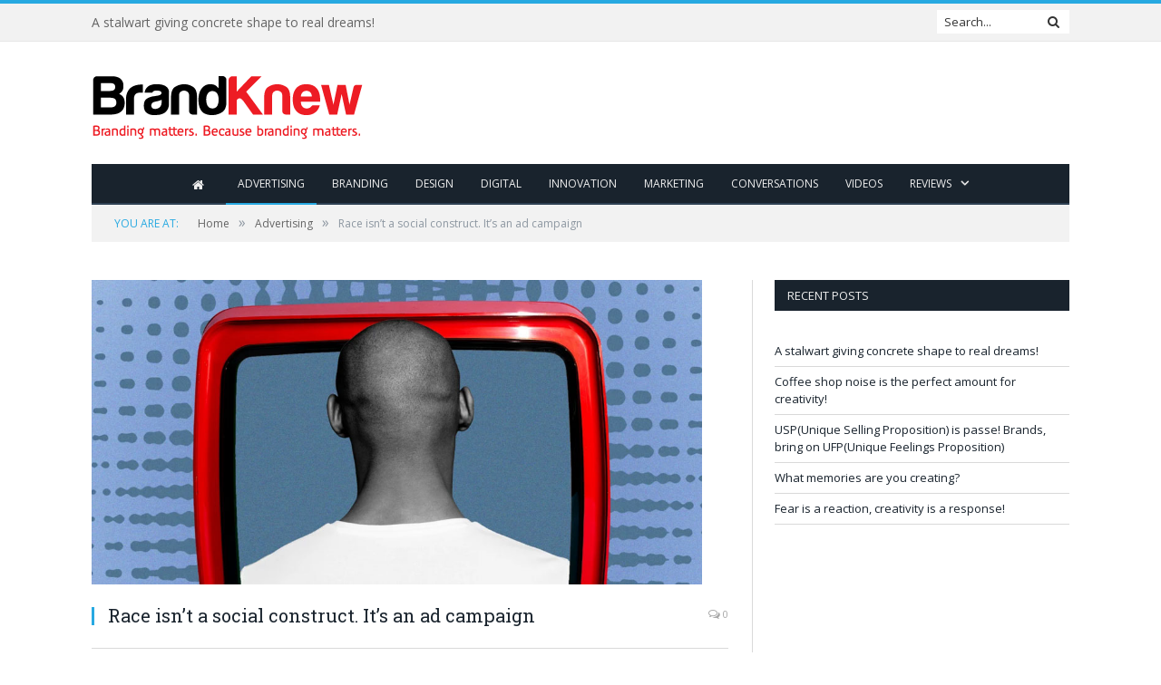

--- FILE ---
content_type: text/html; charset=UTF-8
request_url: https://www.brandknewmag.com/race-isnt-a-social-construct-its-an-ad-campaign/
body_size: 16314
content:

<!DOCTYPE html>

<!--[if IE 8]> <html class="ie ie8" lang="en-US"> <![endif]-->
<!--[if IE 9]> <html class="ie ie9" lang="en-US"> <![endif]-->
<!--[if gt IE 9]><!--> <html lang="en-US"> <!--<![endif]-->

<head>


<meta charset="UTF-8" />
<title>Race isn’t a social construct. It’s an ad campaign | brandknewmag:Actionable Intelligence on Advertising,Marketing,Branding</title>

 
<meta name="viewport" content="width=device-width, initial-scale=1" />
<link rel="pingback" href="https://www.brandknewmag.com/xmlrpc.php" />
	
<link rel="shortcut icon" href="https://www.brandknewmag.com/wp-content/uploads/2019/02/favicon.png" />	

	
<meta name='robots' content='max-image-preview:large' />

<!-- All in One SEO Pack 2.3.11 by Michael Torbert of Semper Fi Web Designob_start_detected [-1,-1] -->
<meta name="description"  content="What you can do to kill the greatest sell job of all time." />

<link rel="canonical" href="https://www.brandknewmag.com/race-isnt-a-social-construct-its-an-ad-campaign/" />
<!-- /all in one seo pack -->
<link rel='dns-prefetch' href='//cdnjs.cloudflare.com' />
<link rel='dns-prefetch' href='//fonts.googleapis.com' />
<link rel='dns-prefetch' href='//s.w.org' />
<link rel="alternate" type="application/rss+xml" title="brandknewmag:Actionable Intelligence on Advertising,Marketing,Branding &raquo; Feed" href="https://www.brandknewmag.com/feed/" />
<link rel="alternate" type="application/rss+xml" title="brandknewmag:Actionable Intelligence on Advertising,Marketing,Branding &raquo; Comments Feed" href="https://www.brandknewmag.com/comments/feed/" />
<!-- This site uses the Google Analytics by MonsterInsights plugin v7.10.4 - Using Analytics tracking - https://www.monsterinsights.com/ -->
<!-- Note: MonsterInsights is not currently configured on this site. The site owner needs to authenticate with Google Analytics in the MonsterInsights settings panel. -->
<!-- No UA code set -->
<!-- / Google Analytics by MonsterInsights -->
		<script type="text/javascript">
			window._wpemojiSettings = {"baseUrl":"https:\/\/s.w.org\/images\/core\/emoji\/13.0.1\/72x72\/","ext":".png","svgUrl":"https:\/\/s.w.org\/images\/core\/emoji\/13.0.1\/svg\/","svgExt":".svg","source":{"concatemoji":"https:\/\/www.brandknewmag.com\/wp-includes\/js\/wp-emoji-release.min.js?ver=5.7.2"}};
			!function(e,a,t){var n,r,o,i=a.createElement("canvas"),p=i.getContext&&i.getContext("2d");function s(e,t){var a=String.fromCharCode;p.clearRect(0,0,i.width,i.height),p.fillText(a.apply(this,e),0,0);e=i.toDataURL();return p.clearRect(0,0,i.width,i.height),p.fillText(a.apply(this,t),0,0),e===i.toDataURL()}function c(e){var t=a.createElement("script");t.src=e,t.defer=t.type="text/javascript",a.getElementsByTagName("head")[0].appendChild(t)}for(o=Array("flag","emoji"),t.supports={everything:!0,everythingExceptFlag:!0},r=0;r<o.length;r++)t.supports[o[r]]=function(e){if(!p||!p.fillText)return!1;switch(p.textBaseline="top",p.font="600 32px Arial",e){case"flag":return s([127987,65039,8205,9895,65039],[127987,65039,8203,9895,65039])?!1:!s([55356,56826,55356,56819],[55356,56826,8203,55356,56819])&&!s([55356,57332,56128,56423,56128,56418,56128,56421,56128,56430,56128,56423,56128,56447],[55356,57332,8203,56128,56423,8203,56128,56418,8203,56128,56421,8203,56128,56430,8203,56128,56423,8203,56128,56447]);case"emoji":return!s([55357,56424,8205,55356,57212],[55357,56424,8203,55356,57212])}return!1}(o[r]),t.supports.everything=t.supports.everything&&t.supports[o[r]],"flag"!==o[r]&&(t.supports.everythingExceptFlag=t.supports.everythingExceptFlag&&t.supports[o[r]]);t.supports.everythingExceptFlag=t.supports.everythingExceptFlag&&!t.supports.flag,t.DOMReady=!1,t.readyCallback=function(){t.DOMReady=!0},t.supports.everything||(n=function(){t.readyCallback()},a.addEventListener?(a.addEventListener("DOMContentLoaded",n,!1),e.addEventListener("load",n,!1)):(e.attachEvent("onload",n),a.attachEvent("onreadystatechange",function(){"complete"===a.readyState&&t.readyCallback()})),(n=t.source||{}).concatemoji?c(n.concatemoji):n.wpemoji&&n.twemoji&&(c(n.twemoji),c(n.wpemoji)))}(window,document,window._wpemojiSettings);
		</script>
		<style type="text/css">
img.wp-smiley,
img.emoji {
	display: inline !important;
	border: none !important;
	box-shadow: none !important;
	height: 1em !important;
	width: 1em !important;
	margin: 0 .07em !important;
	vertical-align: -0.1em !important;
	background: none !important;
	padding: 0 !important;
}
</style>
	<link rel='stylesheet' id='wp-block-library-css'  href='https://www.brandknewmag.com/wp-includes/css/dist/block-library/style.min.css?ver=5.7.2' type='text/css' media='all' />
<link rel='stylesheet' id='apss-font-awesome-css'  href='//cdnjs.cloudflare.com/ajax/libs/font-awesome/4.4.0/css/font-awesome.min.css?ver=4.2.3' type='text/css' media='all' />
<link rel='stylesheet' id='apss-font-opensans-css'  href='//fonts.googleapis.com/css?family=Open+Sans&#038;ver=5.7.2' type='text/css' media='all' />
<link rel='stylesheet' id='apss-frontend-css-css'  href='https://www.brandknewmag.com/wp-content/plugins/accesspress-social-share/css/frontend.css?ver=4.2.3' type='text/css' media='all' />
<link rel='stylesheet' id='contact-form-7-css'  href='https://www.brandknewmag.com/wp-content/plugins/contact-form-7/includes/css/styles.css?ver=4.5.1' type='text/css' media='all' />
<link rel='stylesheet' id='smartmag-fonts-css'  href='https://fonts.googleapis.com/css?family=Open+Sans:400,400Italic,600,700|Roboto+Slab|Merriweather:300italic&#038;subset' type='text/css' media='all' />
<link rel='stylesheet' id='smartmag-core-css'  href='https://www.brandknewmag.com/wp-content/themes/smart-mag-child/style.css?ver=2.6.2' type='text/css' media='all' />
<link rel='stylesheet' id='smartmag-responsive-css'  href='https://www.brandknewmag.com/wp-content/themes/smart-mag/css/responsive.css?ver=2.6.2' type='text/css' media='all' />
<link rel='stylesheet' id='pretty-photo-css'  href='https://www.brandknewmag.com/wp-content/themes/smart-mag/css/prettyPhoto.css?ver=2.6.2' type='text/css' media='all' />
<link rel='stylesheet' id='smartmag-font-awesome-css'  href='https://www.brandknewmag.com/wp-content/themes/smart-mag/css/fontawesome/css/font-awesome.min.css?ver=2.6.2' type='text/css' media='all' />
<link rel='stylesheet' id='custom-css-css'  href='https://www.brandknewmag.com/?anchor_obj=6&#038;__custom_css=1&#038;ver=5.7.2' type='text/css' media='all' />
<script type='text/javascript' src='https://www.brandknewmag.com/wp-includes/js/jquery/jquery.min.js?ver=3.5.1' id='jquery-core-js'></script>
<script type='text/javascript' src='https://www.brandknewmag.com/wp-includes/js/jquery/jquery-migrate.min.js?ver=3.3.2' id='jquery-migrate-js'></script>
<script type='text/javascript' src='https://www.brandknewmag.com/wp-content/plugins/wp-retina-2x/js/picturefill.min.js?ver=3.0.2' id='picturefill-js'></script>
<script type='text/javascript' src='https://www.brandknewmag.com/wp-content/themes/smart-mag/js/jquery.prettyPhoto.js?ver=5.7.2' id='pretty-photo-smartmag-js'></script>
<link rel="https://api.w.org/" href="https://www.brandknewmag.com/wp-json/" /><link rel="alternate" type="application/json" href="https://www.brandknewmag.com/wp-json/wp/v2/posts/18405" /><link rel="EditURI" type="application/rsd+xml" title="RSD" href="https://www.brandknewmag.com/xmlrpc.php?rsd" />
<link rel="wlwmanifest" type="application/wlwmanifest+xml" href="https://www.brandknewmag.com/wp-includes/wlwmanifest.xml" /> 
<meta name="generator" content="WordPress 5.7.2" />
<link rel='shortlink' href='https://www.brandknewmag.com/?p=18405' />
<link rel="alternate" type="application/json+oembed" href="https://www.brandknewmag.com/wp-json/oembed/1.0/embed?url=https%3A%2F%2Fwww.brandknewmag.com%2Frace-isnt-a-social-construct-its-an-ad-campaign%2F" />
<link rel="alternate" type="text/xml+oembed" href="https://www.brandknewmag.com/wp-json/oembed/1.0/embed?url=https%3A%2F%2Fwww.brandknewmag.com%2Frace-isnt-a-social-construct-its-an-ad-campaign%2F&#038;format=xml" />
<script type='text/javascript' data-cfasync='false'>var _mmunch = {'front': false, 'page': false, 'post': false, 'category': false, 'author': false, 'search': false, 'attachment': false, 'tag': false};_mmunch['post'] = true; _mmunch['postData'] = {"ID":18405,"post_name":"race-isnt-a-social-construct-its-an-ad-campaign","post_title":"Race isn\u2019t a social construct. It\u2019s an ad campaign","post_type":"post","post_author":"2002","post_status":"publish"}; _mmunch['postCategories'] = [{"term_id":6,"name":"Advertising","slug":"advertising","term_group":0,"term_taxonomy_id":6,"taxonomy":"category","description":"","parent":0,"count":867,"filter":"raw","cat_ID":6,"category_count":867,"category_description":"","cat_name":"Advertising","category_nicename":"advertising","category_parent":0}]; _mmunch['postTags'] = [{"term_id":20650,"name":"#CanIRunSomethingByYouChallenge","slug":"canirunsomethingbyyouchallenge","term_group":0,"term_taxonomy_id":20650,"taxonomy":"post_tag","description":"","parent":0,"count":1,"filter":"raw"},{"term_id":20654,"name":"#WhiteLivesMatter","slug":"whitelivesmatter","term_group":0,"term_taxonomy_id":20654,"taxonomy":"post_tag","description":"","parent":0,"count":1,"filter":"raw"},{"term_id":18925,"name":"Activist","slug":"activist","term_group":0,"term_taxonomy_id":18925,"taxonomy":"post_tag","description":"","parent":0,"count":2,"filter":"raw"},{"term_id":7045,"name":"Ad Campaign","slug":"ad-campaign","term_group":0,"term_taxonomy_id":7045,"taxonomy":"post_tag","description":"","parent":0,"count":9,"filter":"raw"},{"term_id":33,"name":"Advertising","slug":"advertising","term_group":0,"term_taxonomy_id":8,"taxonomy":"post_tag","description":"","parent":0,"count":1991,"filter":"raw"},{"term_id":1000,"name":"Apple","slug":"apple","term_group":0,"term_taxonomy_id":1000,"taxonomy":"post_tag","description":"","parent":0,"count":333,"filter":"raw"},{"term_id":20644,"name":"Birth of a Nation","slug":"birth-of-a-nation","term_group":0,"term_taxonomy_id":20644,"taxonomy":"post_tag","description":"","parent":0,"count":1,"filter":"raw"},{"term_id":8303,"name":"BrandKnew","slug":"brandknew","term_group":0,"term_taxonomy_id":8303,"taxonomy":"post_tag","description":"","parent":0,"count":3621,"filter":"raw"},{"term_id":11375,"name":"Creative Idea","slug":"creative-idea","term_group":0,"term_taxonomy_id":11375,"taxonomy":"post_tag","description":"","parent":0,"count":3,"filter":"raw"},{"term_id":408,"name":"Creativity","slug":"creativity","term_group":0,"term_taxonomy_id":408,"taxonomy":"post_tag","description":"","parent":0,"count":1207,"filter":"raw"},{"term_id":20451,"name":"George Floyd","slug":"george-floyd","term_group":0,"term_taxonomy_id":20451,"taxonomy":"post_tag","description":"","parent":0,"count":12,"filter":"raw"},{"term_id":2658,"name":"GIFs","slug":"gifs","term_group":0,"term_taxonomy_id":2658,"taxonomy":"post_tag","description":"","parent":0,"count":15,"filter":"raw"},{"term_id":6408,"name":"Influence","slug":"influence","term_group":0,"term_taxonomy_id":6408,"taxonomy":"post_tag","description":"","parent":0,"count":15,"filter":"raw"},{"term_id":8192,"name":"ISD Global","slug":"isd-global","term_group":0,"term_taxonomy_id":8192,"taxonomy":"post_tag","description":"","parent":0,"count":3431,"filter":"raw"},{"term_id":6514,"name":"Just do it","slug":"just-do-it","term_group":0,"term_taxonomy_id":6514,"taxonomy":"post_tag","description":"","parent":0,"count":12,"filter":"raw"},{"term_id":20655,"name":"K-Pop","slug":"k-pop","term_group":0,"term_taxonomy_id":20655,"taxonomy":"post_tag","description":"","parent":0,"count":3,"filter":"raw"},{"term_id":9025,"name":"KPIs","slug":"kpis","term_group":0,"term_taxonomy_id":9025,"taxonomy":"post_tag","description":"","parent":0,"count":7,"filter":"raw"},{"term_id":2186,"name":"Love","slug":"love","term_group":0,"term_taxonomy_id":2186,"taxonomy":"post_tag","description":"","parent":0,"count":7,"filter":"raw"},{"term_id":3397,"name":"Media Strategy","slug":"media-strategy","term_group":0,"term_taxonomy_id":3397,"taxonomy":"post_tag","description":"","parent":0,"count":11,"filter":"raw"},{"term_id":5100,"name":"Miami Ad School","slug":"miami-ad-school","term_group":0,"term_taxonomy_id":5100,"taxonomy":"post_tag","description":"","parent":0,"count":4,"filter":"raw"},{"term_id":20653,"name":"Mitt Romney","slug":"mitt-romney","term_group":0,"term_taxonomy_id":20653,"taxonomy":"post_tag","description":"","parent":0,"count":2,"filter":"raw"},{"term_id":701,"name":"Nike","slug":"nike","term_group":0,"term_taxonomy_id":701,"taxonomy":"post_tag","description":"","parent":0,"count":205,"filter":"raw"},{"term_id":15523,"name":"NYPD","slug":"nypd","term_group":0,"term_taxonomy_id":15523,"taxonomy":"post_tag","description":"","parent":0,"count":2,"filter":"raw"},{"term_id":20641,"name":"Race","slug":"race","term_group":0,"term_taxonomy_id":20641,"taxonomy":"post_tag","description":"","parent":0,"count":1,"filter":"raw"},{"term_id":20642,"name":"Race in America","slug":"race-in-america","term_group":0,"term_taxonomy_id":20642,"taxonomy":"post_tag","description":"","parent":0,"count":1,"filter":"raw"},{"term_id":2641,"name":"Research","slug":"research","term_group":0,"term_taxonomy_id":2641,"taxonomy":"post_tag","description":"","parent":0,"count":115,"filter":"raw"},{"term_id":6569,"name":"Social Construct","slug":"social-construct","term_group":0,"term_taxonomy_id":6569,"taxonomy":"post_tag","description":"","parent":0,"count":2,"filter":"raw"},{"term_id":418,"name":"Social Media","slug":"social-media","term_group":0,"term_taxonomy_id":418,"taxonomy":"post_tag","description":"","parent":0,"count":1589,"filter":"raw"},{"term_id":20647,"name":"Super Bowl spot","slug":"super-bowl-spot","term_group":0,"term_taxonomy_id":20647,"taxonomy":"post_tag","description":"","parent":0,"count":2,"filter":"raw"},{"term_id":20652,"name":"The Blind Side","slug":"the-blind-side","term_group":0,"term_taxonomy_id":20652,"taxonomy":"post_tag","description":"","parent":0,"count":1,"filter":"raw"},{"term_id":20648,"name":"The Only Race is the Human Race","slug":"the-only-race-is-the-human-race","term_group":0,"term_taxonomy_id":20648,"taxonomy":"post_tag","description":"","parent":0,"count":1,"filter":"raw"},{"term_id":4138,"name":"Think Different","slug":"think-different","term_group":0,"term_taxonomy_id":4138,"taxonomy":"post_tag","description":"","parent":0,"count":8,"filter":"raw"},{"term_id":20649,"name":"Thought &amp; Prayers","slug":"thought-prayers","term_group":0,"term_taxonomy_id":20649,"taxonomy":"post_tag","description":"","parent":0,"count":1,"filter":"raw"},{"term_id":5175,"name":"Trump","slug":"trump","term_group":0,"term_taxonomy_id":5175,"taxonomy":"post_tag","description":"","parent":0,"count":11,"filter":"raw"},{"term_id":20651,"name":"VCU","slug":"vcu","term_group":0,"term_taxonomy_id":20651,"taxonomy":"post_tag","description":"","parent":0,"count":1,"filter":"raw"},{"term_id":20643,"name":"Virginia Slave Codes","slug":"virginia-slave-codes","term_group":0,"term_taxonomy_id":20643,"taxonomy":"post_tag","description":"","parent":0,"count":1,"filter":"raw"},{"term_id":20645,"name":"WASP","slug":"wasp","term_group":0,"term_taxonomy_id":20645,"taxonomy":"post_tag","description":"","parent":0,"count":1,"filter":"raw"},{"term_id":20646,"name":"White Supremacy","slug":"white-supremacy","term_group":0,"term_taxonomy_id":20646,"taxonomy":"post_tag","description":"","parent":0,"count":1,"filter":"raw"},{"term_id":8181,"name":"Wieden + Kennedy","slug":"wieden-kennedy","term_group":0,"term_taxonomy_id":8181,"taxonomy":"post_tag","description":"","parent":0,"count":15,"filter":"raw"}]; _mmunch['postAuthor'] = {"name":"","ID":""};</script><script data-cfasync="false" src="//a.mailmunch.co/app/v1/site.js" id="mailmunch-script" data-plugin="mailmunch" data-mailmunch-site-id="226256" async></script><link rel="apple-touch-icon" sizes="180x180" href="/wp-content/uploads/fbrfg/apple-touch-icon.png">
<link rel="icon" type="image/png" sizes="32x32" href="/wp-content/uploads/fbrfg/favicon-32x32.png">
<link rel="icon" type="image/png" sizes="16x16" href="/wp-content/uploads/fbrfg/favicon-16x16.png">
<link rel="manifest" href="/wp-content/uploads/fbrfg/site.webmanifest">
<link rel="mask-icon" href="/wp-content/uploads/fbrfg/safari-pinned-tab.svg" color="#5bbad5">
<link rel="shortcut icon" href="/wp-content/uploads/fbrfg/favicon.ico">
<meta name="msapplication-TileColor" content="#da532c">
<meta name="msapplication-config" content="/wp-content/uploads/fbrfg/browserconfig.xml">
<meta name="theme-color" content="#ffffff">	
<!--[if lt IE 9]>
<script src="https://www.brandknewmag.com/wp-content/themes/smart-mag/js/html5.js" type="text/javascript"></script>
<![endif]-->

</head>


<body data-rsssl=1 class="post-template-default single single-post postid-18405 single-format-standard page-builder right-sidebar full has-nav-dark">

<div class="main-wrap">

	
	
	<div class="top-bar">

		<div class="wrap">
			<section class="top-bar-content cf">
			
								<div class="trending-ticker">
					<span class="heading"></span>

					<ul>
												
												
							<li><a href="https://www.brandknewmag.com/a-stalwart-giving-concrete-shape-to-real-dreams/" title="A stalwart giving concrete shape to real dreams!">A stalwart giving concrete shape to real dreams!</a></li>
						
												
							<li><a href="https://www.brandknewmag.com/coffee-shop-noise-is-the-perfect-amount-for-creativity/" title="Coffee shop noise is the perfect amount for creativity!">Coffee shop noise is the perfect amount for creativity!</a></li>
						
												
							<li><a href="https://www.brandknewmag.com/uspunique-selling-proposition-is-passe-brands-bring-on-ufpunique-feelings-proposition/" title="USP(Unique Selling Proposition) is passe! Brands, bring on UFP(Unique Feelings Proposition)">USP(Unique Selling Proposition) is passe! Brands, bring on UFP(Unique Feelings Proposition)</a></li>
						
												
							<li><a href="https://www.brandknewmag.com/what-memories-are-you-creating/" title="What memories are you creating?">What memories are you creating?</a></li>
						
												
							<li><a href="https://www.brandknewmag.com/fear-is-a-reaction-creativity-is-a-response/" title="Fear is a reaction, creativity is a response!">Fear is a reaction, creativity is a response!</a></li>
						
												
							<li><a href="https://www.brandknewmag.com/trust-conclave-iimb-by-iim-bangalore-and-isd-global-videos-and-testimonials/" title="Trust Conclave @IIMB by IIM Bangalore and ISD Global: Videos and Testimonials">Trust Conclave @IIMB by IIM Bangalore and ISD Global: Videos and Testimonials</a></li>
						
												
							<li><a href="https://www.brandknewmag.com/iim-bangalore-and-isd-global-conceptualised-trust-workshop-receives-overwhelming-response/" title="IIM Bangalore and ISD Global conceptualised Trust workshop receives overwhelming response">IIM Bangalore and ISD Global conceptualised Trust workshop receives overwhelming response</a></li>
						
												
							<li><a href="https://www.brandknewmag.com/in-the-age-of-unmarketing-do-you-have-an-unagency/" title="In the age of UNmarketing, do you have an UNagency?">In the age of UNmarketing, do you have an UNagency?</a></li>
						
												
											</ul>
				</div>
				
									
					
		<div class="search">
			<form role="search" action="https://www.brandknewmag.com/" method="get">
				<input type="text" name="s" class="query live-search-query" value="" placeholder="Search..."/>
				<button class="search-button" type="submit"><i class="fa fa-search"></i></button>
			</form>
		</div> <!-- .search -->					
				
								
			</section>
		</div>
		
	</div>
	
	<div id="main-head" class="main-head">
		
		<div class="wrap">
			
			
			<header class="default">
			
				<div class="title">
							<a href="https://www.brandknewmag.com/" title="brandknewmag:Actionable Intelligence on Advertising,Marketing,Branding" rel="home" class">
		
														
								
				<img src="https://www.brandknewmag.com/wp-content/uploads/2016/04/logo-BK-4.png" class="logo-image" alt="brandknewmag:Actionable Intelligence on Advertising,Marketing,Branding" data-at2x="https://www.brandknewmag.com/wp-content/uploads/2016/04/logo-BK-4.png" />
					 
						
		</a>				</div>
				
									
					<div class="right">
					
				
					
			<div class="adwrap-widget">
			
				<script async src="//pagead2.googlesyndication.com/pagead/js/adsbygoogle.js"></script>
 <!--Home-->
<ins class="adsbygoogle"
     style="display:inline-block;width:728px;height:90px"
     data-ad-client="ca-pub-2877158272908777"
     data-ad-slot="5220258448"></ins>
<script>
(adsbygoogle = window.adsbygoogle || []).push({});
</script>

<!--<a href="https://www.meetup.com/lets-talk-e-commerce-dubai-meetup-group/events/289370190/?utm_medium=referral&utm_campaign=share-btn_savedevents_share_modal&utm_source=link" rel="nofollow" target="blank"><img alt="" src="https://www.brandknewmag.com/wp-content/uploads/2022/11/magazine-banner.jpg" border="1px"></a>-->			
			</div>
		
				
							</div>
					
								
			</header>
				
							
				
<div class="navigation-wrap cf">

	<nav class="navigation cf nav-center nav-dark">
	
		<div class>
		
			<div class="mobile" data-type="classic" data-search="1">
				<a href="#" class="selected">
					<span class="text">Navigate</span><span class="current"></span> <i class="hamburger fa fa-bars"></i>
				</a>
			</div>
			
			<div class="menu-menu-bk-container"><ul id="menu-menu-bk" class="menu"><li id="menu-item-1902" class="menu-item menu-item-type-post_type menu-item-object-page menu-item-home current_page_parent menu-item-1902"><a href="https://www.brandknewmag.com/"><i class="fa fa-home fa-lg"></i></a></li>
<li id="menu-item-3309" class="menu-item menu-item-type-taxonomy menu-item-object-category current-post-ancestor current-menu-parent current-post-parent menu-cat-6 menu-item-3309"><a href="https://www.brandknewmag.com/category/advertising/">Advertising</a></li>
<li id="menu-item-3310" class="menu-item menu-item-type-taxonomy menu-item-object-category menu-cat-3 menu-item-3310"><a href="https://www.brandknewmag.com/category/branding/">Branding</a></li>
<li id="menu-item-3311" class="menu-item menu-item-type-taxonomy menu-item-object-category menu-cat-4 menu-item-3311"><a href="https://www.brandknewmag.com/category/design/">Design</a></li>
<li id="menu-item-3312" class="menu-item menu-item-type-taxonomy menu-item-object-category menu-cat-5 menu-item-3312"><a href="https://www.brandknewmag.com/category/digital-and-social/">Digital</a></li>
<li id="menu-item-3313" class="menu-item menu-item-type-taxonomy menu-item-object-category menu-cat-7 menu-item-3313"><a href="https://www.brandknewmag.com/category/innovation/">Innovation</a></li>
<li id="menu-item-3303" class="menu-item menu-item-type-taxonomy menu-item-object-category menu-cat-31 menu-item-3303"><a href="https://www.brandknewmag.com/category/marketing/">Marketing</a></li>
<li id="menu-item-2974" class="menu-item menu-item-type-taxonomy menu-item-object-category menu-cat-133 menu-item-2974"><a href="https://www.brandknewmag.com/category/conversations/">Conversations</a></li>
<li id="menu-item-14686" class="menu-item menu-item-type-post_type menu-item-object-page menu-item-14686"><a href="https://www.brandknewmag.com/videos/">Videos</a></li>
<li id="menu-item-3052" class="menu-item menu-item-type-custom menu-item-object-custom menu-item-has-children menu-item-3052"><a href="#">Reviews</a>
<ul class="sub-menu">
	<li id="menu-item-3053" class="menu-item menu-item-type-custom menu-item-object-custom menu-item-3053"><a href="https://www.brandknewmag.com/reviews/">Book Reviews</a></li>
</ul>
</li>
</ul></div>			
				
		</div>
		
	</nav>

		
</div>				
							
		</div>
		
				
	</div>	
	<div class="breadcrumbs-wrap">
		
		<div class="wrap">
		<div class="breadcrumbs"><span class="location">You are at:</span><span itemscope itemtype="http://data-vocabulary.org/Breadcrumb"><a itemprop="url" href="https://www.brandknewmag.com/"><span itemprop="title">Home</span></a></span><span class="delim">&raquo;</span><span itemscope itemtype="http://data-vocabulary.org/Breadcrumb"><a itemprop="url"  href="https://www.brandknewmag.com/category/advertising/"><span itemprop="title">Advertising</span></a></span><span class="delim">&raquo;</span><span class="current">Race isn’t a social construct. It’s an ad campaign</span></div>		</div>
		
	</div>


<div class="main wrap cf">

		
	<div class="row">
	
		<div class="col-8 main-content">
		
				
				
<article id="post-18405" class="post-18405 post type-post status-publish format-standard has-post-thumbnail category-advertising tag-canirunsomethingbyyouchallenge tag-whitelivesmatter tag-activist tag-ad-campaign tag-advertising tag-apple tag-birth-of-a-nation tag-brandknew tag-creative-idea tag-creativity tag-george-floyd tag-gifs tag-influence tag-isd-global tag-just-do-it tag-k-pop tag-kpis tag-love tag-media-strategy tag-miami-ad-school tag-mitt-romney tag-nike tag-nypd tag-race tag-race-in-america tag-research tag-social-construct tag-social-media tag-super-bowl-spot tag-the-blind-side tag-the-only-race-is-the-human-race tag-think-different tag-thought-prayers tag-trump tag-vcu tag-virginia-slave-codes tag-wasp tag-white-supremacy tag-wieden-kennedy" itemscope itemtype="http://schema.org/Article">
	
	<header class="post-header cf">
	
			

			<div class="featured">
						
							
				<a href="https://www.brandknewmag.com/wp-content/uploads/2020/06/advtg-454.jpg" title="Race isn’t a social construct. It’s an ad campaign" itemprop="image">
				
								
										
						<img width="673" height="336" src="https://www.brandknewmag.com/wp-content/uploads/2020/06/advtg-454.jpg" class="attachment-main-slider size-main-slider wp-post-image" alt="" loading="lazy" title="Race isn’t a social construct. It’s an ad campaign" />					
										
												
				</a>
								
								
					</div>
		
		
				<div class="heading cf">
				
			<h1 class="post-title item fn" itemprop="name headline">
			Race isn’t a social construct. It’s an ad campaign			</h1>
			
			<a href="https://www.brandknewmag.com/race-isnt-a-social-construct-its-an-ad-campaign/#respond" class="comments"><i class="fa fa-comments-o"></i> 0</a>
		
		</div>

		<div class="post-meta cf">
			<span class="posted-by">By 
				<span class="reviewer" itemprop="author"><a href="https://www.brandknewmag.com/author/michael-hagos/" title="Posts by MICHAEL HAGOS" rel="author">MICHAEL HAGOS</a></span>
			</span>
			 
			<span class="posted-on">on				<span class="dtreviewed">
					<time class="value-title" datetime="2020-06-21T13:20:40+04:00" title="2020-06-21" itemprop="datePublished">June 21, 2020</time>
				</span>
			</span>
			
			<span class="cats"><a href="https://www.brandknewmag.com/category/advertising/" rel="category tag">Advertising</a></span>
				
		</div>		
			
	</header><!-- .post-header -->

	

	<div class="post-container cf">
	
		<div class="post-content-right">
			<div class="post-content description " itemprop="articleBody">
	
					
				
		<div class='apss-social-share apss-theme-4 clearfix'>


				<div class='apss-facebook apss-single-icon'>
					<a rel='nofollow'  title="Share on Facebook" target='_blank' href='https://www.facebook.com/sharer/sharer.php?u=https://www.brandknewmag.com/race-isnt-a-social-construct-its-an-ad-campaign/'>
						<div class='apss-icon-block clearfix'>
							<i class='fa fa-facebook'></i>
							<span class='apss-social-text'>Share on Facebook</span>
							<span class='apss-share'>Share</span>
						</div>
											</a>
				</div>
								<div class='apss-twitter apss-single-icon'>
					<a rel='nofollow'  href="https://twitter.com/intent/tweet?text=Race%20isn%E2%80%99t%20a%20social%20construct.%20It%E2%80%99s%20an%20ad%20campaign&amp;url=https%3A%2F%2Fwww.brandknewmag.com%2Frace-isnt-a-social-construct-its-an-ad-campaign%2F&amp;"  title="Share on Twitter" target='_blank'>
						<div class='apss-icon-block clearfix'>
							<i class='fa fa-twitter'></i>
							<span class='apss-social-text'>Share on Twitter</span><span class='apss-share'>Tweet</span>
						</div>
											</a>
				</div>
								<div class='apss-google-plus apss-single-icon'>
					<a rel='nofollow'  title="Share on Google Plus" target='_blank' href='https://plus.google.com/share?url=https://www.brandknewmag.com/race-isnt-a-social-construct-its-an-ad-campaign/'>
						<div class='apss-icon-block clearfix'>
							<i class='fa fa-google-plus'></i>
							<span class='apss-social-text'>Share on Google Plus</span>
							<span class='apss-share'>Share</span>
						</div>
											</a>
				</div>
				
				<div class='apss-pinterest apss-single-icon'>
					<a rel='nofollow' title="Share on Pinterest" href='javascript:pinIt();'>
						<div class='apss-icon-block clearfix'>
							<i class='fa fa-pinterest'></i>
							<span class='apss-social-text'>Share on Pinterest</span>
							<span class='apss-share'>Share</span>
						</div>
						
					</a>
				</div>
				
				<div class='apss-linkedin apss-single-icon'>
					<a rel='nofollow'  title="Share on LinkedIn" target='_blank' href='http://www.linkedin.com/shareArticle?mini=true&amp;title=Race%20isn%E2%80%99t%20a%20social%20construct.%20It%E2%80%99s%20an%20ad%20campaign&amp;url=https://www.brandknewmag.com/race-isnt-a-social-construct-its-an-ad-campaign/&amp;summary=What+you+can+do+to+kill+the+greatest+sell+job+of+all+time.%0D%0A%0D%0A%0D%0AAsk+anybody+in+this+industry+to+name...'>
						<div class='apss-icon-block clearfix'><i class='fa fa-linkedin'></i>
							<span class='apss-social-text'>Share on LinkedIn</span>
							<span class='apss-share'>Share</span>
						</div>
											</a>
				</div>
								<div class='apss-email apss-single-icon'>
					<a rel='nofollow' class='share-email-popup' title="Share it on Email" target='_blank' href='mailto:?subject=Please visit this link https://www.brandknewmag.com/race-isnt-a-social-construct-its-an-ad-campaign/&amp;body=Hey Buddy!, I found this information for you: "Race%20isn%E2%80%99t%20a%20social%20construct.%20It%E2%80%99s%20an%20ad%20campaign". Here is the website link: https://www.brandknewmag.com/race-isnt-a-social-construct-its-an-ad-campaign/. Thank you.'>
						<div class='apss-icon-block clearfix'>
							<i class='fa  fa-envelope'></i>
							<span class='apss-social-text'>Send email</span>
							<span class='apss-share'>Mail</span>
						</div>
					</a>
				</div>

								<div class='apss-print apss-single-icon'>
					<a rel='nofollow' title="Print" href='javascript:void(0);' onclick='window.print(); return false;'>
						<div class='apss-icon-block clearfix'><i class='fa fa-print'></i>
							<span class='apss-social-text'>Print</span>
							<span class='apss-share'>Print</span>
						</div>
					</a>
				</div>
				</div><div class='mailmunch-forms-before-post' style='display: none !important;'></div><h4 class="post__deck">What you can do to kill the greatest sell job of all time.</h4>
<div>
<p>Ask anybody in this industry to name the greatest advertising campaigns of all time. Most will probably say, “Just Do It.” (Full disclosure: It was created by my employer, Wieden+Kennedy, but still true.) Many will point to Apple’s “Think Different.”</p>
</div>
<div>
<p>I look at this country, I look at my skin, and I have to give it up to the evil geniuses behind Race in America.</p>
<h2>“IT’S JUST A SOCIAL CONSTRUCT”</h2>
<p>If you had a certain type of liberal arts education, you’ve heard this line, usually said with a certain smug energy. Hot take, <em>Ainslie</em>. Yes, it’s made up, but my real Black body is viewed with real suspicion by the real NYPD and their very real guns.</p>
<p>What’s the point of saying it’s a construct if you don’t name the creators and say why they did it?</p>
<p>Long, painful story short: Race was the creative idea behind a campaign launched by rich landowners to keep European servants and African slaves from realizing they were both getting screwed. They teamed up once at Bacon’s Rebellion. They kicked out the governor. Burned down Jamestown. It looked kind of fun.</p>
<p>The rich said, “Never again.”</p>
<p>The strategy: divide and conquer.</p>
</div>
<div>
<p>The execution: the Virginia Slave Codes, one-drop rule, The Naturalization Act, eugenics, slave patrols (America’s first police force), <em>Birth of a Nation</em> (America’s first superhero movie), and on and on.</p>
<p>When the Irish came over, the WASP’s natural enemy, rich folk did what was best for their bottom line: They revived the campaign. They grew market share and brand affinity among the newly minted immigrants, once again creating “poor white” and “black” (the “poor” there went unsaid).</p>
<p>Let them kill each other for crumbs, keep the profits, and let the good times roll.</p>
<p>That strategy calcified into history, and history calcified the campaign into “nature.” Today, if you’re not white in America, you are your race above anything else. Sometimes, above “human.” Our birth certificates stamp us from the beginning, and the rest of our lives are just nature taking its course.</p>
<p>Destiny: manifested.</p>
<p><a href="https://www.amazon.com/Racecraft-Soul-Inequality-American-Life/dp/1781683131" target="_blank" rel="noopener noreferrer">People</a> <a href="https://www.amazon.com/White-Cargo-Forgotten-History-Britains/dp/0814742963/ref=sr_1_3?crid=3CPEU0QR53LGC&amp;dchild=1&amp;keywords=how+the+irish+became+white&amp;qid=1591964013&amp;s=books&amp;sprefix=how+the+iri%2Cstripbooks%2C150&amp;sr=1-3" target="_blank" rel="noopener noreferrer">much</a> <a href="https://www.amazon.com/Irish-Became-White-Routledge-Classics/dp/0415963095" target="_blank" rel="noopener noreferrer">smarter</a> <a href="https://www.amazon.com/History-White-People-Irvin-Painter/dp/0393339742" target="_blank" rel="noopener noreferrer">than</a> <a href="https://www.penguinrandomhouse.com/books/566247/white-fragility-by-robin-diangelo/" target="_blank" rel="noopener noreferrer">me</a> can expound on how we got here. But it’s wild. An evil strategy and inventive executions (see: <a href="https://en.wikipedia.org/wiki/Three-Fifths_Compromise#:~:text=The%20compromise%20solution%20was%20to,people%20had%20been%20counted%20equally." target="_blank" rel="noopener noreferrer">3/5 Compromise</a>) have brainwashed us for over 300 years. I get that reading about race can be uncomfortable, but if you lugged around that 600-page brick of a Steve Jobs bio, you should see what real creativity and influence look like.</p>
</div>
<div>
<h2>LOOKING TO THE FUTURE</h2>
<p>Understanding our history is crucial, but right now my eyes are drawn to the future. I found myself in the middle of the protests, not shouting but in silent awe of the spontaneous explosion of anger happening at the same time with millions of people around the world. I don’t know how long this energy can last, but it feels like this could be a once-in-a-generation moment. Which means this opportunity is also once-in-a-generation. I don’t want to fuck it up.</p>
<p>Like any ad campaign, if whiteness can be created, it can be destroyed. But don’t think for a second of falling back on platitudes like “the only race is the human race.” The video of George Floyd was a nine-minute snuff film, a Super Bowl spot for white supremacy. It’s traumatizing to watch, but it’s clarifying. Because like the Super Bowl, there are only two sides. Whose are you on? If you’re on ours, there’s work to do. The people reading this—the people trained in the business of persuasion—are in a unique position actually to push the movement forward.</p>
<p>To put it in agency speak: The client is your local community. The brief is getting rid of anti-Black politicians and policies destroying your city.</p>
<p>The timing: a pretty quick turnaround.</p>
<p>For two weeks, I’ve seen dozens of industry leaders wax poetic about justice, equality, listening—and above all, love. Some responses were truly energizing. Many were the liberal equivalent of Thoughts &amp; Prayers.</p>
<p>Love is not the answer. The answer is bodies, talent, money, research, media strategies, earned-media ideas, KPIs to measure real wins and losses, deadlines to hold ourselves accountable, and everything else we use to get people to change behaviors. Instead of using all the creativity and data that those same industry leaders brag about to sell consumers yet another brand of soap, what if it was harnessed to get the knee off your neighbor’s neck?</p>
</div>
<div>
<h2>IT TAKES MONEY</h2>
<p>A lot of people reading this make a lot of money making fun things. That is a wonderful blessing. If you want justice and peace, a much-needed tax on that money is to give it to organizations doing life-and-death things.</p>
<p>In the short-term, <a href="https://www.rollingstone.com/culture/culture-news/george-floyd-protests-bail-funds-police-brutality-black-lives-matter-1008259/" target="_blank" rel="noopener noreferrer">here are some organizations addressing the state-inflicted pain and chaos that’s come as a result of the protests</a>.</p>
<p>While we’re on the subject of money, I’d like to suggest the #CanIRunSomethingByYouChallenge. Have you’ve asked a Black coworker to contribute ideas to a white-owned business’s corporate response to this moment? Pinged them to look at an email “Re: BLM”? Made them discuss Blackness in the context of unrelated products like tires? Okay. Now acknowledge the emotional burden and <a href="https://nymag.com/strategist/article/where-to-donate-for-black-lives-matter.html#mental-health" target="_blank" rel="noopener noreferrer">donate to a cause supporting mental health resources for Black Americans</a>. You’re stressing us out.</p>
<p>That’s out of pocket.</p>
<p>On an agency level, clients will never be the tip of the spear of progress, but for those interested in doing more and looking for guidance, there are partnerships waiting to happen. Places where they can put their money where their corporate statements are. Teaming your client with the right kind of community organization could create something beautiful and potentially long-lasting, the business equivalent of an interracial buddy movie. (But maybe not a buddy cop comedy).</p><div class='mailmunch-forms-in-post-middle' style='display: none !important;'></div>
<p>In the medium term, find a Black-owned business. Win the account. Help them grow.</p>
</div>
<div>
<p>But the greatest long-term growth comes the good old-fashioned way: Employ people. The most talented people I know didn’t have a linear path into advertising, so until the ad schools diversify, you’re going to have to expand your recruitment plan.</p>
<p>Two words: Black Twitter.</p>
<p>The collective talent there alone is better than any ad school, and I went to one. But if you’re going to recruit outside of factories like VCU or Miami Ad, you might need to do a little mentorship. If you’re not sure how, just watch <em>The Blind Side</em>. Kidding.</p>
<h2>IT TAKES TIME</h2>
<p>These efforts take time, particularly to develop relationships with anti-racist organizations in your community. Pick one. Build trust. From there, they can help direct that energy to specific goals to help your city.</p>
<p>Make time to learn who your mayor, police chief, district attorney, U.S. attorney, and sheriff are, and more importantly, their stances on issues of funding priorities, their police union, social services, and abuse of qualified immunity. A lot of those positions are elected. Help unseat the bad ones.</p>
<p>Make time to read people like <a href="https://www.mahoganybooks.com/9780060959470" target="_blank" rel="noopener noreferrer">bell hooks</a>, <a href="https://www.mahoganybooks.com/9780345806567" target="_blank" rel="noopener noreferrer">James Baldwin</a>, and <a href="https://www.mahoganybooks.com/9781250083258" target="_blank" rel="noopener noreferrer">Paul Beatty</a>. <a href="https://www.nytimes.com/2020/06/05/books/antiracism-books-race-racism.html" target="_blank" rel="noopener noreferrer">Anti-racist reading lists are everywhere these days</a>, but there are brilliant essays, love stories, and comedies that give us dimension, and cast light upon Black life beyond the police baton.</p>
</div>
<div>
<p>Make time to have conversations with clients who won’t say those three words. Time to value Black people as much as we value Black culture.</p>
<p>Time spent doing any of these things will be a better use of your life than the time we’ve all spent impotently bitching about Trump. (But sure, fuck that guy.)</p>
<p>It takes talent.</p>
<p>Thankfully, you are wildly talented. Unfortunately, you’re not going to win a single award this year; they’re all canceled. Now you can try to win something real.</p>
<p>If we spent this year pointing our creative egos away from the promenades of Cannes and back toward the streets of our own cities, what could happen? Imagine walking into a chief creative officer’s office and next to the awards is a framed article about a campaign successfully unseating a racist D.A. I’d want to work there.</p>
<p>The challenges your city faces require true creativity. It’s not enough to say Black Lives Matter. Be braver and more creative than Mitt Romney.</p>
</div>
<div>
<p>Come up with a targeted campaign to get your sheriff removed if they support anti-Black policies. Or stunts to get on the local news, pressuring your police chief to demilitarize and de-escalate tactics. Or create a bot to flood the phone lines and social media feeds of every state politician until they get rid of laws that keep cops’ records sealed from the people who pay their salaries.</p>
<p>Personally, I’m trying to find ways to pressure businesses that say they stand with Black Lives Matter to guarantee publicly that their employees have at least four hours off on election day. But that’s just one idea.</p>
<p>I get that people are tired. Imagine how tired the Black people in your company are. I don’t think I’m alone when I say that tangible progress is more energizing than any ad. Did you see #WhiteLivesMatter trending last week? When I clicked on it with dread, I was so happily surprised to find out why it was trending: An army of K-Pop stans took it upon themselves to drown out all the hateful messages with cute GIFs of BTS. That shit is life-affirming.</p>
<h2>IT TAKES ALL OF US</h2>
<p>Creativity can come from anywhere, but this problem requires it to come from everywhere. Especially this industry. Even the most influential campaigns lose relevance, and it’s high time for this one to die.</p>
<p>Today, millions of us, some of us the descendants of those European servants and African slaves, are literally standing shoulder to shoulder once again. The creative industry, a long-time partner for the greatest advertising campaign of all time, could help lead the way.</p>
<p>Don’t be an ally. Be an activist. Is that a daunting proposition? Fuck yes. But find your people. I’m one of ’em. Use these feelings and that energy to throw a brick through old ideas. Then use that brick—plus your time, your money, and your talent—to build something better.</p>
</div>
<p><span style="font-size: 14px;">&#8211;</span></p>
<p><em>This article first appeared in www.fastcompany.com</em></p>
<p><em>Seeking to build and grow your brand using the force of consumer insight, strategic foresight, creative disruption and technology prowess? Talk to us at +971 50 6254340 or mail: <a href="mailto:info@groupisd.com" target="_blank">engage@groupisd.com</a> or visit <b><a href="http://www.groupisd.com/story" target="_blank" data-saferedirecturl="https://www.google.com/url?q=http://www.groupisd.com/story&amp;source=gmail&amp;ust=1588791759026000&amp;usg=AFQjCNGMPKLm66C6eVCkaA_iYUewKq9Pdg">www.groupisd.com/story</a></b></em></p>
<div class='mailmunch-forms-after-post' style='display: none !important;'></div><div class='apss-social-share apss-theme-4 clearfix'>


				<div class='apss-facebook apss-single-icon'>
					<a rel='nofollow'  title="Share on Facebook" target='_blank' href='https://www.facebook.com/sharer/sharer.php?u=https://www.brandknewmag.com/race-isnt-a-social-construct-its-an-ad-campaign/'>
						<div class='apss-icon-block clearfix'>
							<i class='fa fa-facebook'></i>
							<span class='apss-social-text'>Share on Facebook</span>
							<span class='apss-share'>Share</span>
						</div>
											</a>
				</div>
								<div class='apss-twitter apss-single-icon'>
					<a rel='nofollow'  href="https://twitter.com/intent/tweet?text=Race%20isn%E2%80%99t%20a%20social%20construct.%20It%E2%80%99s%20an%20ad%20campaign&amp;url=https%3A%2F%2Fwww.brandknewmag.com%2Frace-isnt-a-social-construct-its-an-ad-campaign%2F&amp;"  title="Share on Twitter" target='_blank'>
						<div class='apss-icon-block clearfix'>
							<i class='fa fa-twitter'></i>
							<span class='apss-social-text'>Share on Twitter</span><span class='apss-share'>Tweet</span>
						</div>
											</a>
				</div>
								<div class='apss-google-plus apss-single-icon'>
					<a rel='nofollow'  title="Share on Google Plus" target='_blank' href='https://plus.google.com/share?url=https://www.brandknewmag.com/race-isnt-a-social-construct-its-an-ad-campaign/'>
						<div class='apss-icon-block clearfix'>
							<i class='fa fa-google-plus'></i>
							<span class='apss-social-text'>Share on Google Plus</span>
							<span class='apss-share'>Share</span>
						</div>
											</a>
				</div>
				
				<div class='apss-pinterest apss-single-icon'>
					<a rel='nofollow' title="Share on Pinterest" href='javascript:pinIt();'>
						<div class='apss-icon-block clearfix'>
							<i class='fa fa-pinterest'></i>
							<span class='apss-social-text'>Share on Pinterest</span>
							<span class='apss-share'>Share</span>
						</div>
						
					</a>
				</div>
				
				<div class='apss-linkedin apss-single-icon'>
					<a rel='nofollow'  title="Share on LinkedIn" target='_blank' href='http://www.linkedin.com/shareArticle?mini=true&amp;title=Race%20isn%E2%80%99t%20a%20social%20construct.%20It%E2%80%99s%20an%20ad%20campaign&amp;url=https://www.brandknewmag.com/race-isnt-a-social-construct-its-an-ad-campaign/&amp;summary=What+you+can+do+to+kill+the+greatest+sell+job+of+all+time.%0D%0A%0D%0A%0D%0AAsk+anybody+in+this+industry+to+name...'>
						<div class='apss-icon-block clearfix'><i class='fa fa-linkedin'></i>
							<span class='apss-social-text'>Share on LinkedIn</span>
							<span class='apss-share'>Share</span>
						</div>
											</a>
				</div>
								<div class='apss-email apss-single-icon'>
					<a rel='nofollow' class='share-email-popup' title="Share it on Email" target='_blank' href='mailto:?subject=Please visit this link https://www.brandknewmag.com/race-isnt-a-social-construct-its-an-ad-campaign/&amp;body=Hey Buddy!, I found this information for you: "Race%20isn%E2%80%99t%20a%20social%20construct.%20It%E2%80%99s%20an%20ad%20campaign". Here is the website link: https://www.brandknewmag.com/race-isnt-a-social-construct-its-an-ad-campaign/. Thank you.'>
						<div class='apss-icon-block clearfix'>
							<i class='fa  fa-envelope'></i>
							<span class='apss-social-text'>Send email</span>
							<span class='apss-share'>Mail</span>
						</div>
					</a>
				</div>

								<div class='apss-print apss-single-icon'>
					<a rel='nofollow' title="Print" href='javascript:void(0);' onclick='window.print(); return false;'>
						<div class='apss-icon-block clearfix'><i class='fa fa-print'></i>
							<span class='apss-social-text'>Print</span>
							<span class='apss-share'>Print</span>
						</div>
					</a>
				</div>
				</div>
		
				
					<div class="tagcloud"><a href="https://www.brandknewmag.com/tag/canirunsomethingbyyouchallenge/" rel="tag">#CanIRunSomethingByYouChallenge</a> <a href="https://www.brandknewmag.com/tag/whitelivesmatter/" rel="tag">#WhiteLivesMatter</a> <a href="https://www.brandknewmag.com/tag/activist/" rel="tag">Activist</a> <a href="https://www.brandknewmag.com/tag/ad-campaign/" rel="tag">Ad Campaign</a> <a href="https://www.brandknewmag.com/tag/advertising/" rel="tag">Advertising</a> <a href="https://www.brandknewmag.com/tag/apple/" rel="tag">Apple</a> <a href="https://www.brandknewmag.com/tag/birth-of-a-nation/" rel="tag">Birth of a Nation</a> <a href="https://www.brandknewmag.com/tag/brandknew/" rel="tag">BrandKnew</a> <a href="https://www.brandknewmag.com/tag/creative-idea/" rel="tag">Creative Idea</a> <a href="https://www.brandknewmag.com/tag/creativity/" rel="tag">Creativity</a> <a href="https://www.brandknewmag.com/tag/george-floyd/" rel="tag">George Floyd</a> <a href="https://www.brandknewmag.com/tag/gifs/" rel="tag">GIFs</a> <a href="https://www.brandknewmag.com/tag/influence/" rel="tag">Influence</a> <a href="https://www.brandknewmag.com/tag/isd-global/" rel="tag">ISD Global</a> <a href="https://www.brandknewmag.com/tag/just-do-it/" rel="tag">Just do it</a> <a href="https://www.brandknewmag.com/tag/k-pop/" rel="tag">K-Pop</a> <a href="https://www.brandknewmag.com/tag/kpis/" rel="tag">KPIs</a> <a href="https://www.brandknewmag.com/tag/love/" rel="tag">Love</a> <a href="https://www.brandknewmag.com/tag/media-strategy/" rel="tag">Media Strategy</a> <a href="https://www.brandknewmag.com/tag/miami-ad-school/" rel="tag">Miami Ad School</a> <a href="https://www.brandknewmag.com/tag/mitt-romney/" rel="tag">Mitt Romney</a> <a href="https://www.brandknewmag.com/tag/nike/" rel="tag">Nike</a> <a href="https://www.brandknewmag.com/tag/nypd/" rel="tag">NYPD</a> <a href="https://www.brandknewmag.com/tag/race/" rel="tag">Race</a> <a href="https://www.brandknewmag.com/tag/race-in-america/" rel="tag">Race in America</a> <a href="https://www.brandknewmag.com/tag/research/" rel="tag">Research</a> <a href="https://www.brandknewmag.com/tag/social-construct/" rel="tag">Social Construct</a> <a href="https://www.brandknewmag.com/tag/social-media/" rel="tag">Social Media</a> <a href="https://www.brandknewmag.com/tag/super-bowl-spot/" rel="tag">Super Bowl spot</a> <a href="https://www.brandknewmag.com/tag/the-blind-side/" rel="tag">The Blind Side</a> <a href="https://www.brandknewmag.com/tag/the-only-race-is-the-human-race/" rel="tag">The Only Race is the Human Race</a> <a href="https://www.brandknewmag.com/tag/think-different/" rel="tag">Think Different</a> <a href="https://www.brandknewmag.com/tag/thought-prayers/" rel="tag">Thought &amp; Prayers</a> <a href="https://www.brandknewmag.com/tag/trump/" rel="tag">Trump</a> <a href="https://www.brandknewmag.com/tag/vcu/" rel="tag">VCU</a> <a href="https://www.brandknewmag.com/tag/virginia-slave-codes/" rel="tag">Virginia Slave Codes</a> <a href="https://www.brandknewmag.com/tag/wasp/" rel="tag">WASP</a> <a href="https://www.brandknewmag.com/tag/white-supremacy/" rel="tag">White Supremacy</a> <a href="https://www.brandknewmag.com/tag/wieden-kennedy/" rel="tag">Wieden + Kennedy</a></div>
				
			</div><!-- .post-content -->
		</div>
		
	</div>
	
	
	
		
</article>




		<h3 class="section-head">About Author</h3>

				<section class="author-info">
		
			<img alt='' src='https://secure.gravatar.com/avatar/8db9883c23377a956b4072fda3b3654b?s=100&#038;d=mm&#038;r=g' srcset='https://secure.gravatar.com/avatar/8db9883c23377a956b4072fda3b3654b?s=200&#038;d=mm&#038;r=g 2x' class='avatar avatar-100 photo' height='100' width='100' loading='lazy'/>			
			<div class="description">
				<a href="https://www.brandknewmag.com/author/michael-hagos/">MICHAEL HAGOS</a>
				
				<ul class="social-icons">
								</ul>
				
				<p class="bio"></p>
			</div>
			
		</section>

	

	
	<section class="related-posts">
		<h3 class="section-head">Related Posts</h3> 
		<ul class="highlights-box three-col related-posts">
		
				
			<li class="highlights column one-third">
				
				<article>
						
					<a href="https://www.brandknewmag.com/what-memories-are-you-creating/" title="What memories are you creating?" class="image-link">
							
											</a>
					
								<div class="cf listing-meta meta above">
					
				<time datetime="2024-08-16T11:54:58+04:00" itemprop="datePublished" class="meta-item">August 16, 2024</time><span class="meta-item comments"><a href="https://www.brandknewmag.com/what-memories-are-you-creating/#respond"><i class="fa fa-comments-o"></i> 0</a></span>					
			</div>
							
					<h2><a href="https://www.brandknewmag.com/what-memories-are-you-creating/" title="What memories are you creating?">What memories are you creating?</a></h2>
					
										
				</article>
			</li>
			
				
			<li class="highlights column one-third">
				
				<article>
						
					<a href="https://www.brandknewmag.com/fear-is-a-reaction-creativity-is-a-response/" title="Fear is a reaction, creativity is a response!" class="image-link">
							
											</a>
					
								<div class="cf listing-meta meta above">
					
				<time datetime="2024-08-16T11:42:27+04:00" itemprop="datePublished" class="meta-item">August 16, 2024</time><span class="meta-item comments"><a href="https://www.brandknewmag.com/fear-is-a-reaction-creativity-is-a-response/#respond"><i class="fa fa-comments-o"></i> 0</a></span>					
			</div>
							
					<h2><a href="https://www.brandknewmag.com/fear-is-a-reaction-creativity-is-a-response/" title="Fear is a reaction, creativity is a response!">Fear is a reaction, creativity is a response!</a></h2>
					
										
				</article>
			</li>
			
				
			<li class="highlights column one-third">
				
				<article>
						
					<a href="https://www.brandknewmag.com/in-the-age-of-unmarketing-do-you-have-an-unagency/" title="In the age of UNmarketing, do you have an UNagency?" class="image-link">
							
											</a>
					
								<div class="cf listing-meta meta above">
					
				<time datetime="2024-06-14T12:38:38+04:00" itemprop="datePublished" class="meta-item">June 14, 2024</time><span class="meta-item comments"><a href="https://www.brandknewmag.com/in-the-age-of-unmarketing-do-you-have-an-unagency/#respond"><i class="fa fa-comments-o"></i> 0</a></span>					
			</div>
							
					<h2><a href="https://www.brandknewmag.com/in-the-age-of-unmarketing-do-you-have-an-unagency/" title="In the age of UNmarketing, do you have an UNagency?">In the age of UNmarketing, do you have an UNagency?</a></h2>
					
										
				</article>
			</li>
			
				</ul>
	</section>

	
				<div class="comments">
				
	
	<div id="comments">

			<p class="nocomments">Comments are closed.</p>
		
	
	
	</div><!-- #comments -->
				</div>
	
				
		</div>
		
		
			
		
		
		<aside class="col-4 sidebar">
		
					<div class="">
			
				<ul>
				
				
		<li id="recent-posts-2" class="widget widget_recent_entries">
		<h3 class="widgettitle">Recent Posts</h3>
		<ul>
											<li>
					<a href="https://www.brandknewmag.com/a-stalwart-giving-concrete-shape-to-real-dreams/">A stalwart giving concrete shape to real dreams!</a>
									</li>
											<li>
					<a href="https://www.brandknewmag.com/coffee-shop-noise-is-the-perfect-amount-for-creativity/">Coffee shop noise is the perfect amount for creativity!</a>
									</li>
											<li>
					<a href="https://www.brandknewmag.com/uspunique-selling-proposition-is-passe-brands-bring-on-ufpunique-feelings-proposition/">USP(Unique Selling Proposition) is passe! Brands, bring on UFP(Unique Feelings Proposition)</a>
									</li>
											<li>
					<a href="https://www.brandknewmag.com/what-memories-are-you-creating/">What memories are you creating?</a>
									</li>
											<li>
					<a href="https://www.brandknewmag.com/fear-is-a-reaction-creativity-is-a-response/">Fear is a reaction, creativity is a response!</a>
									</li>
					</ul>

		</li>

		<li id="bunyad_ads_widget-3" class="widget bunyad-ad">		
					
			<div class="adwrap-widget">
			
				<!--<a href="https://b4uplus.com/" rel="nofollow" target="blank"><img alt="B4U" src="https://www.brandknewmag.com/wp-content/uploads/2023/01/b4u-MPU-Banner.jpeg" border="0"></a>-->

<script async src="//pagead2.googlesyndication.com/pagead/js/adsbygoogle.js"></script>
<!-- Home -->
<ins class="adsbygoogle"
     style="display:inline-block;width:300px;height:250px"
     data-ad-client="ca-pub-2877158272908777"
     data-ad-slot="5220258448"></ins>
<script>
(adsbygoogle = window.adsbygoogle || []).push({});
</script>			
			</div>
		
		</li>
		
				
				</ul>
		
			</div>
		
		</aside>
		
		
	</div> <!-- .row -->
		
	
</div> <!-- .main -->


		
	<footer class="main-footer">
	
			<div class="wrap">
		
					<ul class="widgets row cf">
				<li class="widget col-4 widget_categories"><h3 class="widgettitle">Categories</h3>
			<ul>
					<li class="cat-item cat-item-6"><a href="https://www.brandknewmag.com/category/advertising/">Advertising</a>
</li>
	<li class="cat-item cat-item-3"><a href="https://www.brandknewmag.com/category/branding/">Branding</a>
</li>
	<li class="cat-item cat-item-133"><a href="https://www.brandknewmag.com/category/conversations/">Conversations</a>
</li>
	<li class="cat-item cat-item-4"><a href="https://www.brandknewmag.com/category/design/">Design</a>
</li>
	<li class="cat-item cat-item-5"><a href="https://www.brandknewmag.com/category/digital-and-social/">Digital &amp; Social</a>
</li>
	<li class="cat-item cat-item-7"><a href="https://www.brandknewmag.com/category/innovation/">Innovation</a>
</li>
	<li class="cat-item cat-item-31"><a href="https://www.brandknewmag.com/category/marketing/">Marketing</a>
</li>
	<li class="cat-item cat-item-1"><a href="https://www.brandknewmag.com/category/uncategorized/">Uncategorized</a>
</li>
	<li class="cat-item cat-item-16222"><a href="https://www.brandknewmag.com/category/video/">Video</a>
</li>
			</ul>

			</li>			</ul>
				
		</div>
	
		
	
			<div class="lower-foot">
			<div class="wrap">
		
					
			</div>
		</div>		
		
	</footer>
	
</div> <!-- .main-wrap -->

<script type='text/javascript' src='https://www.brandknewmag.com/wp-includes/js/comment-reply.min.js?ver=5.7.2' id='comment-reply-js'></script>
<script type='text/javascript' id='apss-frontend-mainjs-js-extra'>
/* <![CDATA[ */
var frontend_ajax_object = {"ajax_url":"https:\/\/www.brandknewmag.com\/wp-admin\/admin-ajax.php","ajax_nonce":"83f0b98306"};
/* ]]> */
</script>
<script type='text/javascript' src='https://www.brandknewmag.com/wp-content/plugins/accesspress-social-share/js/frontend.js?ver=4.2.3' id='apss-frontend-mainjs-js'></script>
<script type='text/javascript' src='https://www.brandknewmag.com/wp-content/plugins/contact-form-7/includes/js/jquery.form.min.js?ver=3.51.0-2014.06.20' id='jquery-form-js'></script>
<script type='text/javascript' id='contact-form-7-js-extra'>
/* <![CDATA[ */
var _wpcf7 = {"loaderUrl":"https:\/\/www.brandknewmag.com\/wp-content\/plugins\/contact-form-7\/images\/ajax-loader.gif","recaptcha":{"messages":{"empty":"Please verify that you are not a robot."}},"sending":"Sending ...","cached":"1"};
/* ]]> */
</script>
<script type='text/javascript' src='https://www.brandknewmag.com/wp-content/plugins/contact-form-7/includes/js/scripts.js?ver=4.5.1' id='contact-form-7-js'></script>
<script type='text/javascript' id='bunyad-theme-js-extra'>
/* <![CDATA[ */
var Bunyad = {"ajaxurl":"https:\/\/www.brandknewmag.com\/wp-admin\/admin-ajax.php"};
/* ]]> */
</script>
<script type='text/javascript' src='https://www.brandknewmag.com/wp-content/themes/smart-mag/js/bunyad-theme.js?ver=2.6.2' id='bunyad-theme-js'></script>
<script type='text/javascript' src='https://www.brandknewmag.com/wp-content/themes/smart-mag/js/jquery.flexslider-min.js?ver=2.6.2' id='flex-slider-js'></script>
<script type='text/javascript' src='https://www.brandknewmag.com/wp-content/themes/smart-mag/js/jquery.sticky-sidebar.min.js?ver=2.6.2' id='sticky-sidebar-js'></script>
<script type='text/javascript' src='https://www.brandknewmag.com/wp-includes/js/wp-embed.min.js?ver=5.7.2' id='wp-embed-js'></script>

</body>
</html>
<!-- Performance optimized by W3 Total Cache. Learn more: https://www.w3-edge.com/products/

 Served from: www.brandknewmag.com @ 2026-01-27 19:46:38 by W3 Total Cache -->

--- FILE ---
content_type: text/html; charset=utf-8
request_url: https://www.google.com/recaptcha/api2/aframe
body_size: 267
content:
<!DOCTYPE HTML><html><head><meta http-equiv="content-type" content="text/html; charset=UTF-8"></head><body><script nonce="MHd9UQxxauaLFTGhRWf_GA">/** Anti-fraud and anti-abuse applications only. See google.com/recaptcha */ try{var clients={'sodar':'https://pagead2.googlesyndication.com/pagead/sodar?'};window.addEventListener("message",function(a){try{if(a.source===window.parent){var b=JSON.parse(a.data);var c=clients[b['id']];if(c){var d=document.createElement('img');d.src=c+b['params']+'&rc='+(localStorage.getItem("rc::a")?sessionStorage.getItem("rc::b"):"");window.document.body.appendChild(d);sessionStorage.setItem("rc::e",parseInt(sessionStorage.getItem("rc::e")||0)+1);localStorage.setItem("rc::h",'1769528802410');}}}catch(b){}});window.parent.postMessage("_grecaptcha_ready", "*");}catch(b){}</script></body></html>